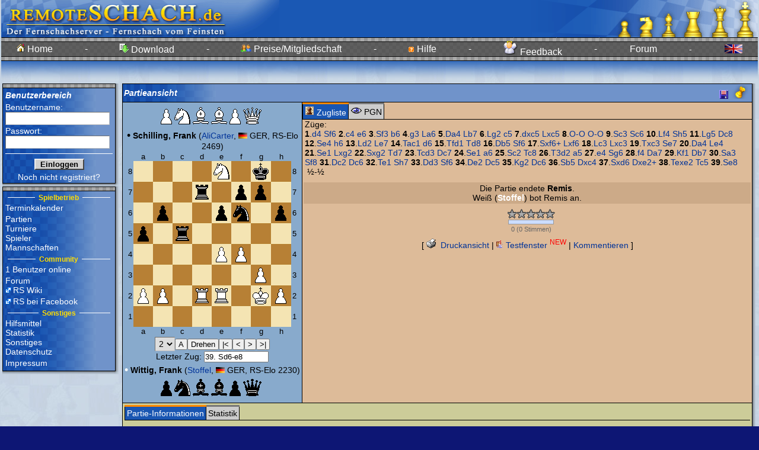

--- FILE ---
content_type: text/html; charset=iso-8859-1
request_url: https://www.remoteschach.de/db/matchview.php3?id=167667
body_size: 10135
content:
<html>
<head>
<meta name='description' content='remoteSchach, Fernschach fürs Internet, Fernschachserver des BdF'>
<meta name='author' content='Christian <city> Taulien, Tony <trx> Ruprich'>
<meta name='keywords' content='Fernschach, Schach, Anfängerschach, Bauer, chess, Chessclub, Dame, ECO, ELO, Emailturniere, en passant, Endspiel, Eröffnung, FEN, fernschachbund, Fernschachturnier, Gambit, GM, Grossmeister, internet chess, internet schach, Internet, kostenlos, König, Königspiel, Mittelspiel, Nahschach, online chess, Online spielen, onlineschach, patt, PGN, Patzer, remis, remote, remoteSchach, Rochade, schachkurs, schachmatt, schachpartie, Schachserver, Schnell-Schach, sonneborn berger'>
<meta name='date' content='2026-01-21 02:08:42'>

<script type='text/javascript'>
//<!--
var GB_ROOT_DIR = "../js/"; 

//-->
</script>
<link rel='stylesheet' type='text/css' href='../design/rs.css' />
<link rel='stylesheet' type='text/css' href='../design/docutool.css' />
<link rel='stylesheet' type='text/css' href='../design/rating.css' />
<link rel='stylesheet' type='text/css' href='../js/jsComponents.css' />
<link rel='stylesheet' type='text/css' href='../js/calendar.css' />
<link rel='stylesheet' type='text/css' href='../js/gb_styles.css' />
<link rel='stylesheet' type='text/css' href='../js/jquery/jquery.autocomplete/css/jquery.autocomplete.css' />
<link rel='stylesheet' type='text/css' href='../js/jquery/jquery.thickbox/css/jquery.thickbox.css' />
<link rel='stylesheet' type='text/css' href='../js/jquery/jquery.tooltip/css/jquery.tooltip.css' />
<link rel='stylesheet' type='text/css' href='../js/jquery/jquery.actionsmenu/css/jquery.actionsmenu.css' />
<link rel='stylesheet' type='text/css' href='../design/css.php3?popup=' />
<style type='text/css'>.rs_box { 
background-color:#7093CA; 
background-image:url('../images/patterns/bluepattern.gif'); 
background-repeat:repeat-y; 
} 
.myrs_box { 
background-color:#7093CA; 
background-image:url('../images/patterns/bluepattern.gif'); 
background-repeat:repeat-y; 
} 
.vote_box { 
background-color:#7093CA; 
background-image:url('../images/patterns/bluepattern.gif'); 
background-repeat:repeat-y; 
} 
.tabhead_row { 
background-color:#7093CA; 
background-image:url('../images/patterns/bluepattern.gif'); 
background-repeat:repeat-y; 
} 
</style>
<script type='text/javascript' src='../js/jsComponents.js' ></script>
<script type='text/javascript'>
//<!--
var xyz=0;
window.onerror = function (msg, fil, znr) { 
return true; 
} 
myin = function() {
init_jsComponents(null); 
initall(0);
}

//-->
</script>
<title>
Fernschach vom Feinsten im Internet bei remoteSchach - Partieansicht</title>
<script type='text/javascript' src='../js/ajax.js' ></script>
<script type='text/javascript' src='../js/AJS.js' ></script>
<script type='text/javascript' src='../js/AJS_fx.js' ></script>
<script type='text/javascript' src='../js/AJS_dnd.js' ></script>
<script type='text/javascript' src='../js/fn.js' ></script>
<script type='text/javascript' src='../js/cjs.js' ></script>
<script type='text/javascript' src='../js/calendar.lib.js' ></script>
<script type='text/javascript' src='../js/gb_scripts.js' ></script>
<script type='text/javascript' src='../js/jquery/jquery-1.5.min.js' ></script>
<script type='text/javascript' src='../js/jquery/jquery.json-1.3.min.js' ></script>
<script type='text/javascript' src='../js/jquery/jquery.rs/jquery.util.min.js' ></script>
<script type='text/javascript' src='../js/jquery/jquery.metadata/jquery.metadata.min.js' ></script>
<script type='text/javascript' src='../js/jquery/jquery.rs/jquery.cityrpc.min.js' ></script>
<script type='text/javascript' src='../js/jquery/jquery.rs/jquery.citymenu.min.js' ></script>
<script type='text/javascript' src='../js/jquery/jquery.bgiframe/js/jquery.bgiframe.2.1.2.min.js' ></script>
<script type='text/javascript' src='../js/jquery/jquery.ajaxQueue/js/jquery.ajaxQueue.min.js' ></script>
<script type='text/javascript' src='../js/jquery/jquery.thickbox/js/jquery.thickbox.min.js' ></script>
<script type='text/javascript' src='../js/jquery/jquery.autocomplete/js/jquery.autocomplete.min.js' ></script>
<script type='text/javascript' src='../js/jquery/jquery.dimensions/jquery.dimensions.min.js' ></script>
<script type='text/javascript' src='../js/jquery/jquery.tooltip/js/jquery.tooltip.min.js' ></script>
<script type='text/javascript' src='../js/jquery/jquery.prettyComments/jquery.prettyComments.min.js' ></script>
<script type='text/javascript' src='../js/jquery/jquery.actionsmenu/js/jquery.actionsmenu.min.js' ></script>
<script type='text/javascript' src='../js/rating.js' ></script>
<script type='text/javascript' src='../js/utils.js' ></script>
<script type='text/javascript' src='inc/matchview.js' ></script>
<script LANGUAGE="JavaScript1.1"><!--
window.status="Loading pieces...";
var iu="../images/chess";
var bwkw=new Image();
bwkw.src=iu+"/kww.gif";
var bwdw=new Image();
bwdw.src=iu+"/dww.gif";
var bwtw=new Image();
bwtw.src=iu+"/tww.gif";
var bwlw=new Image();
bwlw.src=iu+"/lww.gif";
var bwsw=new Image();
bwsw.src=iu+"/sww.gif";
var bwbw=new Image();
bwbw.src=iu+"/bww.gif";
var bskw=new Image();
bskw.src=iu+"/ksw.gif";
var bsdw=new Image();
bsdw.src=iu+"/dsw.gif";
var bstw=new Image();
bstw.src=iu+"/tsw.gif";
var bslw=new Image();
bslw.src=iu+"/lsw.gif";
var bssw=new Image();
bssw.src=iu+"/ssw.gif";
var bsbw=new Image();
bsbw.src=iu+"/bsw.gif";
var bwks=new Image();
bwks.src=iu+"/kws.gif";
var bwds=new Image();
bwds.src=iu+"/dws.gif";
var bwts=new Image();
bwts.src=iu+"/tws.gif";
var bwls=new Image();
bwls.src=iu+"/lws.gif";
var bwss=new Image();
bwss.src=iu+"/sws.gif";
var bwbs=new Image();
bwbs.src=iu+"/bws.gif";
var bsks=new Image();
bsks.src=iu+"/kss.gif";
var bsds=new Image();
bsds.src=iu+"/dss.gif";
var bsts=new Image();
bsts.src=iu+"/tss.gif";
var bsls=new Image();
bsls.src=iu+"/lss.gif";
var bsss=new Image();
bsss.src=iu+"/sss.gif";
var bsbs=new Image();
bsbs.src=iu+"/bss.gif";
var bleerw=new Image();
bleerw.src=iu+"/w.gif";
var bleers=new Image();
bleers.src=iu+"/s.gif";
var bkw=new Image();
bkw.src=iu+"/kw.gif";
var bdw=new Image();
bdw.src=iu+"/dw.gif";
var blw=new Image();
blw.src=iu+"/lw.gif";
var bsw=new Image();
bsw.src=iu+"/sw.gif";
var btw=new Image();
btw.src=iu+"/tw.gif";
var bbw=new Image();
bbw.src=iu+"/bw.gif";
var bks=new Image();
bks.src=iu+"/ks.gif";
var bds=new Image();
bds.src=iu+"/ds.gif";
var bls=new Image();
bls.src=iu+"/ls.gif";
var bss=new Image();
bss.src=iu+"/ss.gif";
var bts=new Image();
bts.src=iu+"/ts.gif";
var bbs=new Image();
bbs.src=iu+"/bs.gif";
idxkorr = new Array(0, 0);
var rotated = new Array(0, 0);
autofer=0;
autov=3;
timer0=null;
dummy1=0;
ldd=0;
ptjv=300;
fst=1;
jumpdone=0;
op=0;
if ((navigator.appName == "Netscape") && (navigator.appVersion.substring(0,1) == "3"))
{ idnet = 1;} else { idnet = 0 };
var htmname = "game_game1.htm";
var x="x";
var goback=-1;
var goahead=-2;
var idx=0;
var bidx=0;
var lastidx=new Array(0, 0);
var lastcolor="#000000";
var movebgcol="#F8E1B8";
var movecol="#071E47";
var bgcolor="#ECECEC";
var maxvar=0;
var engl=0;
var nbgames = 1;
var diagram=self;
var timer=null;
var dummy2=0;
var dummy3=0;
if ((navigator.appName=="Netscape")&&(navigator.appVersion.substring(0,1) == "3"))
{idnet1=1}else{idnet1=0};
zg=new Array(
"rnbqkbnr/pppppppp/8/8/8/8/PPPPPPPP/RNBQKBNR w KQkq - 0 1","5135","0621","5034","1220","6245","0917","5446","0216","5932","1609","6154","1026","3526","0526","60626361","04060705","5742","0118","5837","2131","3730","0302","4236","1523","3051","2612","5658","1119","6159","0503","3225","3121","3621","1221","5142","2142","5842","1812","2532","0936","4560","3654","6054","0311","4243","0210","5460","0816","6050","0002","4351","1624","5236","1222","5337","1008","6261","0809","5040","2205","3250","0918","5960","0515","5043","1521","4352","1826","6154","2618","4025","1834","2519","3452","6052","0226","1904");br=new Array(
new Array(
x,x,x,x,x,x,x,x,x,x,x,x,x,x,x,x,x,x,x,x,x,x,x,x,x,x,x,x,x,x,x,x,x,x,x,x,x,x,x,x,x,x,x,x,x,x,x,x,x,x,x,x,x,x,x,x,x,x,x,x,x,x,x,x
))
//--></script>
<script SRC="../db/inc/chess.js" LANGUAGE="JavaScript1.1"></script>
<script LANGUAGE="JavaScript1.1"><!--
function initall(r){
dummy2=1;
initdia();
init();
var san="0";
var sanb="0";
san=location.href;
var ian;
ian=san.lastIndexOf('?');
if (ian!=-1) {
san=san.substring(ian+1, san.length);
ian=san.lastIndexOf('_');
if (ian!=-1) {
sanb=san.substring(0,ian);
san=san.substring(ian+1,san.length);
san++;
san--;
sanb++;
sanb--;
if((sanb>0)||(san>0))
c(sanb,san);
}
} tstr=setTimeout("c(0,-4)",100);
if (r) rotboard(0); 
}
//--></script>
</head>
<body onLoad='myin();' class='body' bgcolor='#ffffff' text='#000000' link='#000080' vlink='#000080' alink='#ff0000'><basefont face='Verdana, Arial'><table width='100%' valign='top' cellpadding='0' cellspacing='0'><tr><td width='*' style='text-align:center;'><form id='loading2' name='rssysform' method='post'><input type='hidden' name='RSSYSSID' value=''>
<input type='hidden' name='RSSYSSUID' value='27c0d'>
<input type='hidden' name='RSSYSDATE' value='20260121020842'>
</form><table class='banner_oben' cellpadding='0' cellspacing='0' width='*'><tr><td style='padding:0px;text-align:left;width:1%;'><img src='../images/banner_www.gif' height='63' width='469  '></td><td width='1%'><div id='loading' style='display: none;color:#000;background-color:#fff;border:2px solid #8af;padding:10px;position:fixed;top:40%;left:40%;bottom:40%;right:40%;'><span style='position:relative;top:45%;'><img alt='Loading...' src='../images/loading.gif'/>&nbsp;Loading...</span></div></td><td style='padding:0px;text-align:right;width:1%;' align='right' width='258' border=0><img src='../images/banner_rechts.gif' height='63' width='383'></td></tr><tr><td style='padding:0px;width:1%' colspan='3'><table style='background-image:url("../images/bg_menu_top.gif");' class='banner_oben' cellpadding='0' cellspacing='0' width='100%'><tr height='40'><td class='headline' width='1%' nowrap><a href='../main/index.php3'><img src='../images/home.gif'> Home</a></td><td class='headline' width='1%'>-</td><td class='headline' width='1%' nowrap><a href='../download/index.php3'><img src='../images/download.gif'> Download</a></td><td class='headline' width='1%'>-</td><td class='headline' width='1%' nowrap><a href='../sonst/preise.php3'><img src='../images/user.gif'> Preise/Mitgliedschaft</a></td><td class='headline' width='1%'>-</td><td class='headline' width='1%' nowrap><a href='../help/index.php3'><img src='../images/minihelp.gif'> Hilfe</a></td><td class='headline' width='1%'>-</td><td class='headline' width='1%' nowrap><a href='../help/feedback.php3'><img src='../images/angel.png'> Feedback</a></td><td class='headline' width='1%'>-</td><td class='headline' width='1%' nowrap><a href='../forum/index.php' id='linkforum2'>Forum</a><br/><table style='margin-top:6;margin-left:-165;' cellspacing='0' width='*' class='menubox_dropdown' id='subforum2'><tr><td style='vertical-align:top;'><a href='../forum/list.php?f=1'><div width='100%'><img src='../images/forum.gif'></div></a></td><td nowrap='nowrap'><a href='../forum/list.php?f=1'><div width='100%'>Infos aus dem Turnierbüro<br><small style='color:#aaa;'>14.12.2025 20:48 (vor 1 Monat)<br>von mountainman</small></div></a></td></tr><tr><td style='vertical-align:top;'><a href='../forum/list.php?f=4'><div width='100%'><img src='../images/forum.gif'></div></a></td><td nowrap='nowrap'><a href='../forum/list.php?f=4'><div width='100%'>Dies, Das und Jenes<br><small style='color:#c88;'>19.01.2026 09:56 (vor 2 Tagen)<br>von Biertrinker</small></div></a></td></tr></table>
<script type='text/javascript'>
//<!--
$('#linkforum2').citymenu({ mname : '#subforum2',   working_link : '../forum/index.php' }); 

//-->
</script>
</td><td class='dark' width='1%' >-</td><td class='dark' width='1%' nowrap><a href='/db/matchview.php3?language=en&167667'><img src='../images/flaggen/GBR.gif' border=0></a></td></tr></table></td></tr><tr><td background='../images/v_gradient_blue_white.jpg' width='*' height='36' colspan='3' nowrap><table style='width:100%;' border='0' cellpadding='0' cellspacing='0'><tr><td id='rs_main_loader' style='display:none;text-align:center;padding:3px;background-color:#fff;border:1px solid #000;'><img src='../images/loading.gif' alt='loading' /></td><td width='100%'></td></tr></table></td></tr></table><!--mfs-->
<table width='100%'><tr><td style='width:1%;padding-left:0px;vertical-align:top;'>
<table cellspacing='0' width='196'>
<tr>
<td style='padding:0px'>
<table class='frame' cellspacing='0' width='100%'>
<tr class='tabhead_row'>
<td class='frame' style='border-width:0px; border-bottom-width:1px;' width='100%'>
<table cellspacing='0'>
<tr>
<td style='background-image:url("../images/greypattern.gif");background-repeat:repeat;width:600;' height='6'></td></tr>
</table>
</td>
</tr>
<tr>
<td style='padding:0px' class='container'>
<form name='anmeldeform' method='post' name='login_form'><input type='hidden' name='rs_login' value='1'>
<input type='hidden' name='id' value='167667'>
<table width='100%' border='0' cellpadding=0 cellspacing='2' class='myrs_box'><tr><td class='tabhead' style='font-weight:bold; color:#ffffff'><input type='hidden' name='anmelden' value='1'>
Benutzerbereich</td></tr><tr><td class='fieldcontrol' style='color:#ffffff'>Benutzername:<br><input type='text' name='login' size='20' maxlength='20'></td></tr><tr><td class='fieldcontrol' style='color:#ffffff'>Passwort:<br><input type='password' name='password' size='20' maxlength='20'></td></tr><tr><td align='center'><hr noshade style='color:#ffffff;background-color:#ffffff' class='trenner'>
</td></tr><tr><td align='center'><input type='submit' name='anmelden' value='  Einloggen  ' style='font-weight:bold;'></td></tr><tr><td align='center' class='dark'><a class='small' href='../main/anmelden.php3'>Noch nicht registriert?</a></td></tr></table></form></td>
</tr>
</table>
</td>
<td style='padding:0px' nowrap width='5' background='../images/h_gradient_grauweiss_5px.gif'>
</td>
</tr>
<tr>
<td style='padding:0px' background='../images/v_gradient_grauweiss_5px.gif'>
</td>
<td style='padding:0px' width='5' height='5' background='../images/e_gradient_grauweiss_5px.gif'>
</td>
</tr>
</table>
<table cellspacing='0' width='196'>
<tr>
<td style='padding:0px'>
<table class='frame' cellspacing='0' width='100%'>
<tr class='tabhead_row'>
<td class='frame' style='border-width:0px; border-bottom-width:1px;' width='100%'>
<table cellspacing='0'>
<tr>
<td style='background-image:url("../images/greypattern.gif");background-repeat:repeat;width:600;' height='6'></td></tr>
</table>
</td>
</tr>
<tr>
<td style='padding:0px' class='container'>
<table width='100%' border='0' cellpadding='0' cellspacing='2' class='rs_box'><tr><td class='menubox'><table width='100%' style='margin-top:0px;padding:0px;'><tr><td width='33%'><hr noshade style='color:#ffffff;background-color:#ffffff' class='trenner'></td><td width='1%' style='text-align:center' class='fieldname' nowrap> <small><font color='#ffdd00'><b>Spielbetrieb</b></font></small> </td><td width='33%'><hr noshade style='color:#ffffff;background-color:#ffffff' class='trenner'></td></tr></table>
<div style='margin-bottom:3px;'><a href='../kalender/termin_list.php3' >Terminkalender</a></div><a href='#' id='linkgames'>Partien</a><br/><table style='margin-top:-15;margin-left:80px;' cellspacing='0' width='*' class='menubox_dropdown' id='subgames'><tr><td style='vertical-align:top;'><a href='../db/games.php3'><div width='100%'><img src='../images/lupe.gif'></div></a></td><td nowrap='nowrap'><a href='../db/games.php3'><div width='100%'>Partiesuche</div></a></td></tr><tr><td style='vertical-align:top;'><div width='100%' style='color:#aaa;'><img src='../images/lupe.gif'></div></td><td nowrap='nowrap'><div width='100%' style='color:#aaa;'>Erweiterte Partiesuche</div></td></tr><tr><td style='padding:0px;' colspan='2'><hr size='1' style='border:0px;background-color:#777;color:#777;height:1px;'></td></tr><tr><td style='vertical-align:top;'><a href='../db/oeff_anfragen.php3'><div width='100%'><img src='../images/neu.gif'></div></a></td><td nowrap='nowrap'><a href='../db/oeff_anfragen.php3'><div width='100%'>Herausforderungen</div></a></td></tr></table>
<script type='text/javascript'>
//<!--
$('#linkgames').citymenu({ mname : '#subgames',   working_link : '#' }); 

//-->
</script>
<a href='#' id='linktournaments'>Turniere</a><br/><table style='margin-top:-15;margin-left:80px;' cellspacing='0' width='*' class='menubox_dropdown' id='subtournaments'><tr><td style='vertical-align:top;'><a href='../turniere/turniere_run.php3'><div width='100%'><img src='../images/list.gif'></div></a></td><td nowrap='nowrap'><a href='../turniere/turniere_run.php3'><div width='100%'>Laufende Turniere</div></a></td></tr><tr><td style='vertical-align:top;'><a href='../turniere/turniere_done.php3'><div width='100%'><img src='../images/list.gif'></div></a></td><td nowrap='nowrap'><a href='../turniere/turniere_done.php3'><div width='100%'>Beendete Turniere</div></a></td></tr><tr><td style='padding:0px;' colspan='2'><hr size='1' style='border:0px;background-color:#777;color:#777;height:1px;'></td></tr><tr><td style='vertical-align:top;'><a href='../liga/ligaliste.php3'><div width='100%'><img src='../images/list.gif'></div></a></td><td nowrap='nowrap'><a href='../liga/ligaliste.php3'><div width='100%'>RS-Ligasystem</div></a></td></tr><tr><td style='padding:0px;' colspan='2'><hr size='1' style='border:0px;background-color:#777;color:#777;height:1px;'></td></tr><tr><td style='vertical-align:top;'><a href='../turniere/turnier_topten.php3'><div width='100%'><img src='../images/diagram.gif'></div></a></td><td nowrap='nowrap'><a href='../turniere/turnier_topten.php3'><div width='100%'>Sieger Top-10</div></a></td></tr><tr><td style='padding:0px;' colspan='2'><hr size='1' style='border:0px;background-color:#777;color:#777;height:1px;'></td></tr><tr><td style='vertical-align:top;'><a href='../ausschreibung/index.php3'><div width='100%'><img src='../images/list.gif'></div></a></td><td nowrap='nowrap'><a href='../ausschreibung/index.php3'><div width='100%'>Turnierausschreibungen</div></a></td></tr><tr><td style='vertical-align:top;'><div width='100%' style='color:#aaa;'><img src='../images/neu.gif'></div></td><td nowrap='nowrap'><div width='100%' style='color:#aaa;'>Turnier ausschreiben</div></td></tr></table>
<script type='text/javascript'>
//<!--
$('#linktournaments').citymenu({ mname : '#subtournaments',   working_link : '#' }); 

//-->
</script>
<a href='../db/userstatus.php3' id='linkplayers'>Spieler</a><br/><table style='margin-top:-15;margin-left:80px;' cellspacing='0' width='*' class='menubox_dropdown' id='subplayers'><tr><td style='vertical-align:top;'><a href='../db/userstatus.php3'><div width='100%'><img src='../images/listenlupe.gif'></div></a></td><td nowrap='nowrap'><a href='../db/userstatus.php3'><div width='100%'>Spielerliste</div></a></td></tr><tr><td style='padding:0px;' colspan='2'><hr size='1' style='border:0px;background-color:#777;color:#777;height:1px;'></td></tr><tr><td style='vertical-align:top;'><a href='../db/elolist.php3'><div width='100%'><img src='../images/list.gif'></div></a></td><td nowrap='nowrap'><a href='../db/elolist.php3'><div width='100%'>RS-Elo Rangliste</div></a></td></tr></table>
<script type='text/javascript'>
//<!--
$('#linkplayers').citymenu({ mname : '#subplayers',   working_link : '../db/userstatus.php3' }); 

//-->
</script>
<div style='margin-bottom:3px;'><a href='../liga/teams.php3' >Mannschaften</a></div><table width='100%' style='margin-top:0px;padding:0px;'><tr><td width='33%'><hr noshade style='color:#ffffff;background-color:#ffffff' class='trenner'></td><td width='1%' style='text-align:center' class='fieldname' nowrap> <small><font color='#ffdd00'><b>Community</b></font></small> </td><td width='33%'><hr noshade style='color:#ffffff;background-color:#ffffff' class='trenner'></td></tr></table>
<div style='margin-bottom:3px;'><a href='../db/usersonline.php3' >1 Benutzer online</a></div><a href='../forum/index.php' id='linkforum1'>Forum</a><br/><table style='margin-top:15;margin-left:80px;' cellspacing='0' width='*' class='menubox_dropdown' id='subforum1'><tr><td style='vertical-align:top;'><a href='../forum/list.php?f=1'><div width='100%'><img src='../images/forum.gif'></div></a></td><td nowrap='nowrap'><a href='../forum/list.php?f=1'><div width='100%'>Infos aus dem Turnierbüro<br><small style='color:#aaa;'>14.12.2025 20:48 (vor 1 Monat)<br>von mountainman</small></div></a></td></tr><tr><td style='vertical-align:top;'><a href='../forum/list.php?f=4'><div width='100%'><img src='../images/forum.gif'></div></a></td><td nowrap='nowrap'><a href='../forum/list.php?f=4'><div width='100%'>Dies, Das und Jenes<br><small style='color:#c88;'>19.01.2026 09:56 (vor 2 Tagen)<br>von Biertrinker</small></div></a></td></tr></table>
<script type='text/javascript'>
//<!--
$('#linkforum1').citymenu({ mname : '#subforum1',   working_link : '../forum/index.php' }); 

//-->
</script>
<div style='margin-bottom:3px;'><a href='http://wiki.remoteschach.de/' target='_blank'>RS Wiki</a></a></div><div style='margin-bottom:3px;'><a href='http://www.facebook.com/remoteSchach' target='_blank'>RS bei Facebook</a></div><table width='100%' style='margin-top:0px;padding:0px;'><tr><td width='33%'><hr noshade style='color:#ffffff;background-color:#ffffff' class='trenner'></td><td width='1%' style='text-align:center' class='fieldname' nowrap> <small><font color='#ffdd00'><b>Sonstiges</b></font></small> </td><td width='33%'><hr noshade style='color:#ffffff;background-color:#ffffff' class='trenner'></td></tr></table>
<a href='#' id='linkhm'>Hilfsmittel</a><br/><table style='margin-top:-130;margin-left:50px;' cellspacing='0' width='*' class='menubox_dropdown' id='subhm'><tr><td style='vertical-align:top;'><div width='100%' style='color:#aaa;'><img src='../images/list.gif'></div></td><td nowrap='nowrap'><div width='100%' style='color:#aaa;'>Eröffnungsbrowser</div></td></tr><tr><td style='vertical-align:top;'><a href='../db/themebrowse.php3'><div width='100%'><img src='../images/list.gif'></div></a></td><td nowrap='nowrap'><a href='../db/themebrowse.php3'><div width='100%'>Eröffnungsbibliothek</div></a></td></tr><tr><td style='padding:0px;' colspan='2'><hr size='1' style='border:0px;background-color:#777;color:#777;height:1px;'></td></tr><tr><td style='vertical-align:top;'><div width='100%' style='color:#aaa;'><img src='../images/calc.gif'></div></td><td nowrap='nowrap'><div width='100%' style='color:#aaa;'>RS-Elo-Rechner</div></td></tr><tr><td style='vertical-align:top;'><div width='100%' style='color:#aaa;'><img src='../images/calc.gif'></div></td><td nowrap='nowrap'><div width='100%' style='color:#aaa;'>Paarungstabellen</div></td></tr><tr><td style='padding:0px;' colspan='2'><hr size='1' style='border:0px;background-color:#777;color:#777;height:1px;'></td></tr><tr><td style='vertical-align:top;'><a href='../lernen/index.php3'><div width='100%'><img src='../images/zettel.gif'></div></a></td><td nowrap='nowrap'><a href='../lernen/index.php3'><div width='100%'>Schach lernen</div></a></td></tr></table>
<script type='text/javascript'>
//<!--
$('#linkhm').citymenu({ mname : '#subhm',   working_link : '#' }); 

//-->
</script>
<a href='#' id='linkstat'>Statistik</a><br/><table style='margin-top:-210;margin-left:50px;' cellspacing='0' width='*' class='menubox_dropdown' id='substat'><tr><td style='vertical-align:top;'><div width='100%' style='color:#aaa;'><img src='../images/diagram.gif'></div></td><td nowrap='nowrap'><div width='100%' style='color:#aaa;'>ECO/Ergebnis</div></td></tr><tr><td style='vertical-align:top;'><div width='100%' style='color:#aaa;'><img src='../images/report.gif'></div></td><td nowrap='nowrap'><div width='100%' style='color:#aaa;'>RS-Elo-Entwicklung</div></td></tr><tr><td style='vertical-align:top;'><div width='100%' style='color:#aaa;'><img src='../images/diagram.gif'></div></td><td nowrap='nowrap'><div width='100%' style='color:#aaa;'>RS-Elo-Verteilung</div></td></tr><tr><td style='vertical-align:top;'><div width='100%' style='color:#aaa;'><img src='../images/list.gif'></div></td><td nowrap='nowrap'><div width='100%' style='color:#aaa;'>Eröffnungszugstatistik</div></td></tr><tr><td style='vertical-align:top;'><div width='100%' style='color:#aaa;'><img src='../images/list.gif'></div></td><td nowrap='nowrap'><div width='100%' style='color:#aaa;'>Beobachtungshitliste</div></td></tr><tr><td style='vertical-align:top;'><div width='100%' style='color:#aaa;'><img src='../images/list.gif'></div></td><td nowrap='nowrap'><div width='100%' style='color:#aaa;'>Eröffnung/Ergebnis</div></td></tr><tr><td style='padding:0px;' colspan='2'><hr size='1' style='border:0px;background-color:#777;color:#777;height:1px;'></td></tr><tr><td style='vertical-align:top;'><div width='100%' style='color:#aaa;'><img src='../images/list.gif'></div></td><td nowrap='nowrap'><div width='100%' style='color:#aaa;'>Erg.-Entwicklung</div></td></tr><tr><td style='vertical-align:top;'><a href='../statistik/votinghistory.php3'><div width='100%'><img src='../images/settings2.gif'></div></a></td><td nowrap='nowrap'><a href='../statistik/votinghistory.php3'><div width='100%'>Umfrageergebnisse</div></a></td></tr><tr><td style='padding:0px;' colspan='2'><hr size='1' style='border:0px;background-color:#777;color:#777;height:1px;'></td></tr><tr><td style='vertical-align:top;'><div width='100%' style='color:#aaa;'><img src='../images/lupe.gif'></div></td><td nowrap='nowrap'><div width='100%' style='color:#aaa;'>Stellungssuche</div></td></tr><tr><td style='vertical-align:top;'><div width='100%' style='color:#aaa;'><img src='../images/lupe.gif'></div></td><td nowrap='nowrap'><div width='100%' style='color:#aaa;'>Zugfolgensuche</div></td></tr></table>
<script type='text/javascript'>
//<!--
$('#linkstat').citymenu({ mname : '#substat',   working_link : '#' }); 

//-->
</script>
<a href='#' id='linksonst'>Sonstiges</a><br/><table style='margin-top:-200;margin-left:50px;' cellspacing='0' width='*' class='menubox_dropdown' id='subsonst'><tr><td style='vertical-align:top;'><a href='../help/history.php3'><div width='100%'><img src='../images/neu.gif'></div></a></td><td nowrap='nowrap'><a href='../help/history.php3'><div width='100%'>Neuerungen</div></a></td></tr><tr><td style='vertical-align:top;'><a href='../sonst/mitgliedervorteile.php3'><div width='100%'><img src='../images/list.gif'></div></a></td><td nowrap='nowrap'><a href='../sonst/mitgliedervorteile.php3'><div width='100%'>Mitgliedervorteile</div></a></td></tr><tr><td style='vertical-align:top;'><a href='../sonst/preise.php3'><div width='100%'><img src='../images/userlist.gif'></div></a></td><td nowrap='nowrap'><a href='../sonst/preise.php3'><div width='100%'>Preise</div></a></td></tr><tr><td style='vertical-align:top;'><a href='../sonst/newsletter.php3'><div width='100%'><img src='../images/letter.gif'></div></a></td><td nowrap='nowrap'><a href='../sonst/newsletter.php3'><div width='100%'>Newsletter</div></a></td></tr><tr><td style='vertical-align:top;'><a href='../sonst/chatregeln.php3'><div width='100%'><img src='../images/warn.gif'></div></a></td><td nowrap='nowrap'><a href='../sonst/chatregeln.php3'><div width='100%'>Benimmregeln</div></a></td></tr><tr><td style='padding:0px;' colspan='2'><hr size='1' style='border:0px;background-color:#777;color:#777;height:1px;'></td></tr><tr><td style='vertical-align:top;'><a href='../main/freischaltung.php3'><div width='100%'><img src='../images/add.gif'></div></a></td><td nowrap='nowrap'><a href='../main/freischaltung.php3'><div width='100%'>Freischaltung</div></a></td></tr><tr><td style='vertical-align:top;'><a href='../sonst/pwvergessen.php3'><div width='100%'><img src='../images/minihelp.gif'></div></a></td><td nowrap='nowrap'><a href='../sonst/pwvergessen.php3'><div width='100%'>Passw. vergessen?</div></a></td></tr><tr><td style='padding:0px;' colspan='2'><hr size='1' style='border:0px;background-color:#777;color:#777;height:1px;'></td></tr><tr><td style='vertical-align:top;'><a href='../sonst/links.php3'><div width='100%'><img src='../images/external.png'></div></a></td><td nowrap='nowrap'><a href='../sonst/links.php3'><div width='100%'>Links</div></a></td></tr><tr><td style='vertical-align:top;'><a href='../sonst/index.php3'><div width='100%'><img src='../images/rss.gif'></div></a></td><td nowrap='nowrap'><a href='../sonst/index.php3'><div width='100%'>Banner</div></a></td></tr></table>
<script type='text/javascript'>
//<!--
$('#linksonst').citymenu({ mname : '#subsonst',   working_link : '#' }); 

//-->
</script>
<div style='margin-bottom:3px;'><a href='../sonst/datenschutz.php3' >Datenschutz</a></div><div style='margin-bottom:3px;'><a href='../sonst/impressum.php3' >Impressum</a></div></td></tr></table></td>
</tr>
</table>
</td>
<td style='padding:0px' nowrap width='5' background='../images/h_gradient_grauweiss_5px.gif'>
</td>
</tr>
<tr>
<td style='padding:0px' background='../images/v_gradient_grauweiss_5px.gif'>
</td>
<td style='padding:0px' width='5' height='5' background='../images/e_gradient_grauweiss_5px.gif'>
</td>
</tr>
</table>
<div align='center'></div></td>
<td style='text-align:center;vertical-align:top;width:100%;'><center>
<span id='view_msg_span' style='width:400px;height:160px;display:none;position:absolute;background:#FFFAA3;border:1px solid #369;margin:-10px -30ex;padding:3px 3px 3px 3px;line-height:1.9;'></span><span id='top_msg_span' style='display:none;background:#fff;border:2px solid #00FF00;margin:-.5ex 1.5ex;padding:0 0 .5ex .8ex;line-height:1.9;'></span><table cellspacing='0' width='100%'>
<tr>
<td style='padding:0px'>
<table class='frame' cellspacing='0' width='100%'>
<tr class='tabhead_row'>
<td class='frame' style='border-width:0px; border-bottom-width:1px;' width='100%'>
<table cellspacing='0'>
<tr>
<td nowrap width='100%' class='tabhead'>Partieansicht</td><td nowrap class='tabhead' align='right' width='*' height='25'>
&nbsp;<a href='pgn.php3?id=167667&download=1'><img alt='Partie als PGN downloaden' src='../images/disk.gif' border='0' height='15'></a>
<img src='../images/towers/turm_blue.gif' border='0' height='23'>&nbsp;
</td>
</tr>
</table>
</td>
</tr>
<tr>
<td style='padding:0px' class='container'>
<table width='100%' bgcolor='#88aacc' cellpadding='10' cellspacing='0'>
<tr><td align=center style='margin:3px;padding:3px;width:302px;' nowrap>
<div id='zzz'>
</div>
<table border='0'><tr><td height='38px' id='geschl_up'>
</td></tr></table>
<font id='namoben' class='normaltext'><font class='bigtext' style='color:#000000;'>&bull;</font> <b>Schilling, Frank</b> (<a href='../db/usermatches.php3?user=2847'>AliCarter</a>, <img height='10' border='0' src='../images/flaggen/GER.gif'> GER, RS-Elo 2469)</font><font color='#000000'>
<noscript><center>No JavaScript</center></noscript>
<script language="JavaScript1.1"><!--
with(document){
if(idnet==0){
write("<table border='0'>");
write("<tr><td align='center'>");
}
write("<table border='0' cellpadding='0' cellspacing='0'>");
write("<tr align='center'><td></td>");
wfc(130,"a");wfc(131,"b");wfc(132,"c");wfc(133,"d");wfc(134,"e");wfc(135,"f");wfc(136,"g");wfc(137,"h");
write("<td></td></tr>");
ds="#F7E7B5";
wbord="#F7E7B5";
sbord="#B58231";
distart="D0";
dz="";
dsq="";
for (i=0;i<8;i++){
write("<tr>"); wfc(i+100,8-i);
if (ds=="#F7E7B5") {dsq=""; ds = "#B58231" }
else {dsq="";ds="#F7E7B5" };
for (j=0;j<8;j++){
if (ds=="#F7E7B5") {dsq=""; ds = "#B58231" }
else {dsq="";ds="#F7E7B5" };
if (dsq!="") { dz = "<td style='padding:0px;width:35px;height:35px;' background="+dsq+" bgcolor="+ds+">"}
else dz = "<td style='padding:0px;width:35px;height:35px;' bgcolor="+ds+">";
dz=dz+"<img border='0' ";
if (distart!=""){dz=dz+"name="+distart+" "};
distart="";
dz=dz+"align=absmiddle hspace=1 vspace=1></td>";
write(dz);
}
wfc(i+110,8-i); write("</tr>");
}
write("<tr align='center'><td></td>");wfc(140,"a");wfc(141,"b");wfc(142,"c");wfc(143,"d");wfc(144,"e");wfc(145,"f");wfc(146,"g");wfc(147,"h");
write("<td></td></tr></table>");
if(idnet==0){
write("</td></tr>");
write("<tr>");
}
if(idnet==0){write("<td VALIGN='TOP'>");
write("<center>");}
write("<form NAME='moves0'>");
if ((document.all) || (navigator.appVersion.substring(0,1) >= "5"))
s = "class='autoplaydlg'";
else s = "";
write("<select NAME='speed' size=1 " + s + "  width=35 ONCHANGE='autospeed(this.form.speed.options[this.form.speed.options.selectedIndex].value)'>");
for (i = 0; i < 10; i++) {
if(i==2)ssel="selected "; else ssel="";
write("<option " + ssel + "value=" + i + ">" + i) };
write("</select>");
write("<input name='autostartb' type='button' value=' A ' onclick='autostart0()' ondblclick='autostart0()'>");
write("<input type='button' value=' Drehen ' onclick='rotboard(0)' ondblclick='rotboard(0)'>");
write("<input type='button' value=' |&lt; ' onclick='c(0, 0)' ondblclick='c(0, 0)'>");
write("<input type='button' value=' &lt; '  onkeypress='c(0, -1)' onclick='c(0, -1)' ondblclick='c(0, -1)'>");
write("<input type='button' value=' &gt; '  onkeypress='c(0, -2)' onclick='c(0, -2)' ondblclick='c(0, -2)'>");
write("<input type='button' value=' &gt;| ' onclick='c(0, -4)' ondblclick='c(0, -4)'> ");
if((!document.all)||(op==1)){write("<BR>Letzter Zug: <input name='lastmove' value='' size=12>")}
if(idnet==0){write("</center>");}
}
document.write("</form>");
if(idnet==0){
document.write("</td>");
document.write("</tr>");
document.write("</table>");
}
//--></script>
</font>
<form align='center' method='post'>
<input type='hidden' name='id' value='167667'>
<input type='hidden' name='z' value='77'>
<input type='hidden' name='r' value=''>
</form>
<font id='namunten' class='normaltext'>
<font class='bigtext' style='color:#ffffff;'>&bull;</font> <b>Wittig, Frank</b> (<a href='../db/usermatches.php3?user=5688'>Stoffel</a>, <img height='10' border='0' src='../images/flaggen/GER.gif'> GER, RS-Elo 2230)</font><br>
<table border='0'><tr><td height='38px' id='geschl_down'>
</td></tr></table>
</td>
<td valign='top' style='width:100%;background-color:#db9;text-align:center; border:1px solid #000; border-bottom-width:0px; border-right-width:0px; border-top-width:0px; border-left-width:1px; padding:0px;'><table class='rs_reiter' style='border-collapse:collapse;' cellpadding='1'  cellspacing='0' width='100%' <tr><td id='zugliste' class='rs_reiter_on matchviewmovepane_pager { rpc_params : { view : "zugliste"}}' nowrap='nowrap' width='1%'><img src='../images/board.gif' /> Zugliste</td><td class='rs_reiter_off matchviewmovepane_pager { rpc_params : { view : "pgn"}}' nowrap='nowrap' width='1%'><img src='../images/viewpgn.gif' /> PGN</td><td width='*'>&nbsp;</td><td align='right' style='min-width:40px;width:40px;'><div id='matchviewmovepane_loader' style='display:none;text-align:center;padding:3px;background-color:#fff;'><img src='../images/loading.gif'/></div></td></tr></table>
<script type='text/javascript'>
//<!--
fn_xx = function (e) { 
 $('.matchviewmovepane_pager').removeClass('rs_reiter_on').addClass('rs_reiter_off'); 
 $(e.target).removeClass('rs_reiter_off').addClass('rs_reiter_on'); 
 if (e.target.id == 'zugliste') { 
  $('#mv_movelist').show(); 
  $('#matchviewmovepanecontainer').hide(); 
  return false; 
 } 
 $('#mv_movelist').hide(); 
 $('#matchviewmovepanecontainer').show(); 
 $('#matchviewmovepane_loader').show(); 
 return true; 
} 
;$('.matchviewmovepane_pager').cityrpc({ rpc_class : 'Toolbox', 
event : 'click', 
call : 'get_matchview_movepane_tab', 
destination : '#matchviewmovepanecontainer', 
eventcallback : fn_xx, 
rpc_params : { id_spiele : 167667 } }); 

//-->
</script>
<div id='matchviewmovepanecontainer'>
<script type='text/javascript'>
//<!--
$('#matchviewmovepane_loader').hide();

//-->
</script>
</div><table id='mv_movelist' style='width:100%;' cellpadding='0' cellspacing='0'><tr><td valign='top'><table cellpadding='0' width='100%' cellspacing='0'><tr><td style='height:*' bgcolor='#ddbb99' valign='top'>
Züge:<br><b>1</b>.<a href="javascript:c(0,1)" ID="l1">d4</a> <a href="javascript:c(0,2)" ID="l2">Sf6</a> <b>2</b>.<a href="javascript:c(0,3)" ID="l3">c4</a> <a href="javascript:c(0,4)" ID="l4">e6</a> <b>3</b>.<a href="javascript:c(0,5)" ID="l5">Sf3</a> <a href="javascript:c(0,6)" ID="l6">b6</a> <b>4</b>.<a href="javascript:c(0,7)" ID="l7">g3</a> <a href="javascript:c(0,8)" ID="l8">La6</a> <b>5</b>.<a href="javascript:c(0,9)" ID="l9">Da4</a> <a href="javascript:c(0,10)" ID="l10">Lb7</a> <b>6</b>.<a href="javascript:c(0,11)" ID="l11">Lg2</a> <a href="javascript:c(0,12)" ID="l12">c5</a> <b>7</b>.<a href="javascript:c(0,13)" ID="l13">dxc5</a> <a href="javascript:c(0,14)" ID="l14">Lxc5</a> <b>8</b>.<a href="javascript:c(0,15)" ID="l15">O-O</a> <a href="javascript:c(0,16)" ID="l16">O-O</a> <b>9</b>.<a href="javascript:c(0,17)" ID="l17">Sc3</a> <a href="javascript:c(0,18)" ID="l18">Sc6</a> <b>10</b>.<a href="javascript:c(0,19)" ID="l19">Lf4</a> <a href="javascript:c(0,20)" ID="l20">Sh5</a> <b>11</b>.<a href="javascript:c(0,21)" ID="l21">Lg5</a> <a href="javascript:c(0,22)" ID="l22">Dc8</a> <b>12</b>.<a href="javascript:c(0,23)" ID="l23">Se4</a> <a href="javascript:c(0,24)" ID="l24">h6</a> <b>13</b>.<a href="javascript:c(0,25)" ID="l25">Ld2</a> <a href="javascript:c(0,26)" ID="l26">Le7</a> <b>14</b>.<a href="javascript:c(0,27)" ID="l27">Tac1</a> <a href="javascript:c(0,28)" ID="l28">d6</a> <b>15</b>.<a href="javascript:c(0,29)" ID="l29">Tfd1</a> <a href="javascript:c(0,30)" ID="l30">Td8</a> <b>16</b>.<a href="javascript:c(0,31)" ID="l31">Db5</a> <a href="javascript:c(0,32)" ID="l32">Sf6</a> <b>17</b>.<a href="javascript:c(0,33)" ID="l33">Sxf6+</a> <a href="javascript:c(0,34)" ID="l34">Lxf6</a> <b>18</b>.<a href="javascript:c(0,35)" ID="l35">Lc3</a> <a href="javascript:c(0,36)" ID="l36">Lxc3</a> <b>19</b>.<a href="javascript:c(0,37)" ID="l37">Txc3</a> <a href="javascript:c(0,38)" ID="l38">Se7</a> <b>20</b>.<a href="javascript:c(0,39)" ID="l39">Da4</a> <a href="javascript:c(0,40)" ID="l40">Le4</a> <b>21</b>.<a href="javascript:c(0,41)" ID="l41">Se1</a> <a href="javascript:c(0,42)" ID="l42">Lxg2</a> <b>22</b>.<a href="javascript:c(0,43)" ID="l43">Sxg2</a> <a href="javascript:c(0,44)" ID="l44">Td7</a> <b>23</b>.<a href="javascript:c(0,45)" ID="l45">Tcd3</a> <a href="javascript:c(0,46)" ID="l46">Dc7</a> <b>24</b>.<a href="javascript:c(0,47)" ID="l47">Se1</a> <a href="javascript:c(0,48)" ID="l48">a6</a> <b>25</b>.<a href="javascript:c(0,49)" ID="l49">Sc2</a> <a href="javascript:c(0,50)" ID="l50">Tc8</a> <b>26</b>.<a href="javascript:c(0,51)" ID="l51">T3d2</a> <a href="javascript:c(0,52)" ID="l52">a5</a> <b>27</b>.<a href="javascript:c(0,53)" ID="l53">e4</a> <a href="javascript:c(0,54)" ID="l54">Sg6</a> <b>28</b>.<a href="javascript:c(0,55)" ID="l55">f4</a> <a href="javascript:c(0,56)" ID="l56">Da7</a> <b>29</b>.<a href="javascript:c(0,57)" ID="l57">Kf1</a> <a href="javascript:c(0,58)" ID="l58">Db7</a> <b>30</b>.<a href="javascript:c(0,59)" ID="l59">Sa3</a> <a href="javascript:c(0,60)" ID="l60">Sf8</a> <b>31</b>.<a href="javascript:c(0,61)" ID="l61">Dc2</a> <a href="javascript:c(0,62)" ID="l62">Dc6</a> <b>32</b>.<a href="javascript:c(0,63)" ID="l63">Te1</a> <a href="javascript:c(0,64)" ID="l64">Sh7</a> <b>33</b>.<a href="javascript:c(0,65)" ID="l65">Dd3</a> <a href="javascript:c(0,66)" ID="l66">Sf6</a> <b>34</b>.<a href="javascript:c(0,67)" ID="l67">De2</a> <a href="javascript:c(0,68)" ID="l68">Dc5</a> <b>35</b>.<a href="javascript:c(0,69)" ID="l69">Kg2</a> <a href="javascript:c(0,70)" ID="l70">Dc6</a> <b>36</b>.<a href="javascript:c(0,71)" ID="l71">Sb5</a> <a href="javascript:c(0,72)" ID="l72">Dxc4</a> <b>37</b>.<a href="javascript:c(0,73)" ID="l73">Sxd6</a> <a href="javascript:c(0,74)" ID="l74">Dxe2+</a> <b>38</b>.<a href="javascript:c(0,75)" ID="l75">Texe2</a> <a href="javascript:c(0,76)" ID="l76">Tc5</a> <b>39</b>.<a href="javascript:c(0,77)" ID="l77">Se8</a> &nbsp;½-½</td></tr></table></td>
</tr>
<tr><td valign='bottom'><div style='margin-top:10px;padding:2px;text-align:center;background-color:#ca8;'>Die Partie endete <b>Remis</b>.<br>Weiß (<font color='#ffffff'><b>Stoffel</b></font>) bot Remis an.</div><div style='background-color:#ddbb99;text-align:center;vertical-align:top;'><table width='100%'><tr><td style='width:*;text-align:center;' nowrap>
<div align='center' style='width:100%;' class='giRatingUI'>
<img src='../images/rating/transparent.gif' id='rating.star.spiele.167667.1' class='giRatingUnit' alt='' title='Wertung: 0. Zur Stimmenabgabe bitte einloggen.'><img src='../images/rating/transparent.gif' id='rating.star.spiele.167667.2' class='giRatingUnit' alt='' title='Wertung: 0. Zur Stimmenabgabe bitte einloggen.'><img src='../images/rating/transparent.gif' id='rating.star.spiele.167667.3' class='giRatingUnit' alt='' title='Wertung: 0. Zur Stimmenabgabe bitte einloggen.'><img src='../images/rating/transparent.gif' id='rating.star.spiele.167667.4' class='giRatingUnit' alt='' title='Wertung: 0. Zur Stimmenabgabe bitte einloggen.'><img src='../images/rating/transparent.gif' id='rating.star.spiele.167667.5' class='giRatingUnit' alt='' title='Wertung: 0. Zur Stimmenabgabe bitte einloggen.'><table style='width:100%;'>
<tr><td style='width:*;'></td><td style='width:75px;padding:0px;' class='giRatingAverageContainer'> <div class='giRatingAverage' id='rating.averagePercent.spiele.167667' style='height:6px;width:0%'></div>
</td><td style='width:*;'></td></tr></table>
<div class='giRatingVotes'>
<span id='rating.rating2.spiele.167667'>0</span> (<span id='rating.votes.spiele.167667'>0</span> Stimmen)</div>
<span class='giRatingHidden' id='rating.rating.spiele.167667'>0</span>
<span class='giRatingHidden' id='rating.userRating.spiele.167667'>0</span>
</div>
</td></tr></table>

<script type='text/javascript'>
//<!--
resetStarDisplay('spiele', 167667, 5);

//-->
</script>
[&nbsp;<a href='../db/matchview.php3?id=167667&popup=1' ><img border='0' src='../images/drucker.gif'>&nbsp;Druckansicht</a> | <a href='../jbrett2/testbrett.php?pid=167667' target='testfeld' onClick="window.open('','testfeld','width=820,height=530,resizable=NO,scrollbars=NO')"><img border='0' src='../images/brett_java_mini.gif'>&nbsp;Testfenster <sup style='color:red;'>NEW</sup></a> | <a href='../comments/comment_ed.php3?rs_sid=167667' >Kommentieren</a>&nbsp;]</div></td></tr></table></td></tr><tr><td colspan='2' style='margin:3px; padding:3px; border:#000000 solid 0px; border-right-width:0px; border-top-width:1px; border-left-width:0px' class='doku2'><div id='matchview_datapane_tab_container'><table class='rs_reiter' style='border-collapse:collapse;width:100%' cellpadding='1'  cellspacing='0'><tr><td class='rs_reiter_on pgbtn_matchview_datapane_tab { rpc_params : { view : "view"}}'>Partie-Informationen</td><td class='rs_reiter_off pgbtn_matchview_datapane_tab { rpc_params : { view : "stats"}}'>Statistik</td><td style='width:100%;'>&nbsp;</td><td style='text-align:right;min-width:40px;width:40px;'><div id='matchview_datapane_tab_loader' style='display:none;text-align:center;padding:3px;background-color:#fff;'><img src='../images/loading.gif' alt='loading' /></div></td></tr></table>
<script type='text/javascript'>
//<!--
$('.pgbtn_matchview_datapane_tab').cityrpc({ rpc_class : 'Toolbox', event : 'click', call : 'get_matchview_datapane_tab', destination : '#matchview_datapane_tab_container', eventcallback : function (e) { $('#matchview_datapane_tab_loader').show(); return true; }, rpc_params : { 'id_spiele' : '167667' } }); 

//-->
</script>
<div id='frame'><table class='main'><tr><td><table width='50%' class='allgemein'><tr><th colspan='2'>Allgemein</th></tr><tr><td class='left_row'>Partie-Nummer:</td><td>167667</td></tr><tr><td class='left_row'>Turnier:</td><td nowrap><a href='../turniere/turnierstatus.php3?tid=5309&runde=1&tgruppe=A'>RSS7E schnell-159</a></td></tr><tr><td class='left_row'>Gruppe:</td><td>A</td></tr><tr><td class='left_row'>gespielte Eröffnung:</td><td><a href='../db/themeview.php3?id=4111' target='rstheme'><b>E15</b>, Damen Indisch: Nimzowitsch Variante (exaggerated fianchetto)</a></td></tr><tr><td class='left_row'>Partiebeginn:</td><td>26.01.2022 um 20:10 Uhr</td></tr><tr><td class='left_row'>Partieende:</td><td>03.04.2022 um 00:02 Uhr</td></tr><tr><td class='left_row'>Ergebnis:</td><td>½-½</td></tr><tr><td class='left_row'>Status:</td><td>Remis</td></tr><tr><td class='left_row'>Wertungspartie:</td><td>ja</td></tr></table><br/><table class='gegner'><tr><th colspan='3'>Gegner</th></tr><tr><td class='left_row'></td><td><span class='weiss'>Weiß</span></td><td><span class='schwarz'>Schwarz</span></td></tr><tr><td class='left_row'>Spielername:</td><td>Wittig, Frank (<a href='../db/usermatches.php3?user=5688'>Stoffel</a>)</td><td>Schilling, Frank (<a href='../db/usermatches.php3?user=2847'>AliCarter</a>)</td></tr><tr><td class='left_row'>RS-Elo Partiestart:</td><td>2230</td><td>2469</td></tr><tr><td class='left_row'>RS-Elo Aktuell/Ende:</td><td>2240</td><td>2451</td></tr><tr><td class='left_row'>RS-Elo Mittel:</td><td>2235</td><td>2460</td></tr></table></td><td><table width='50%' class='bedenkzeit'><tr><th style='background-color: #ccddee; font-size: 18px;' colspan='2'>Bedenkzeitmanagement</th></tr><tr><th colspan='2'>1. Turnus-Bedenkzeitsystem</th></tr><tr><td class='left_row'>Modus:</td><td>10 Tage für 10 Züge<br/>ungenutzte Bedenkzeit wird nicht angespart</td></tr><tr><td class='left_row'>Reklamationsmodus:</td><td>Automatisch bei Überschreitung um 1 oder mehr Tage.</td></tr><tr><td class='left_row'>Bisherige überschreitungen:</td><td><i>keine</i></td></tr><tr><th colspan='2'>2. Mahnsystem</th></tr><tr><td class='left_row'>Erinnerung:</td><td>nach 4 Tagen ohne Zug</td></tr><tr><td class='left_row'>Mahnung:</td><td>nach 6 Tagen ohne Zug</td></tr><tr><td class='left_row'>Beenden:</td><td>nach 8 Tagen ohne Zug</td></tr><tr><td class='left_row'>Status:</td><td>Normal</td></tr><tr><th colspan='2'>3. Spielzeit</th></tr><tr><td colspan='2'><i>deaktiviert</i></td></tr></table></td></tr></table></div></div></td></tr></table></td>
</tr>
</table>
</td>
<td style='padding:0px' nowrap width='5' background='../images/h_gradient_grauweiss_5px.gif'>
</td>
</tr>
<tr>
<td style='padding:0px' background='../images/v_gradient_grauweiss_5px.gif'>
</td>
<td style='padding:0px' width='5' height='5' background='../images/e_gradient_grauweiss_5px.gif'>
</td>
</tr>
</table>
<form name='showmatch' method='post'><font size=2>Partie-Nr.: <input type='text' size='8' value='167667' name='partieid'> Schachbrett: <select NAME='set' SIZE='1' onChange="self.location='matchview.php3?id=167667&z=77&r=&set='+this.options[this.selectedIndex].value; return true;"><option value='0' selected> Standard<option value='1' > Edel<option value='2' > Plastik<option value='3' > FIDE<option value='4' > Fein<option value='5' > Standard M<option value='6' > Standard L<option value='7' > Standard XL<option value='8' > Standard XXL<option value='9' > Standard XXXL<option value='10' > Regenbogen</select>&nbsp;<NOSCRIPT> <input type='submit' name='ok' VALUE='&nbsp;OK&nbsp;'>&nbsp;</NOSCRIPT><input type='submit' value='Anzeigen' name='form_uname'></font></form><br><hr size='1' noshade class='trenner'> 
<div align='center' style='color:#000000; text-align:center;' class='smalltext'> 
© Copyright 2000-2026 remoteSchach.de<br>[&nbsp;<a href='../main/index.php3'>Startseite</a> | <a href='../sonst/impressum.php3'>Impressum</a> | <a href='../sonst/datenschutz.php3'>Datenschutz</a> | <a href='../sonst/agb.php3'>AGB</a> | <a href='mailto:feedback@remoteschach.de'>EMail</a>&nbsp;]</div> 
</center></td>
</tr>
</table>
</td></tr></table>

<script type='text/javascript'>
//<!--
$('.rs_username').cityrpc_ac({ rpc_class : 'Suggest', call : 'ac_user', val_as : 'contains', ac_options : { scroll : true, formatItem: function(row) { return row[0] + '<br><small><i>' + row[1] + '</i></small>'; } } } ); 
$('.rs_turniername').cityrpc_ac({ rpc_class : 'Suggest', call : 'ac_turnier', val_as : 'contains', ac_options : { scroll : true } } ); 

//-->
</script>
</body></html>

--- FILE ---
content_type: text/x-js
request_url: https://www.remoteschach.de/js/utils.js
body_size: 691
content:
/*
var subs=new Array();
var tims=new Array();

function hideele(ele) {
   $(ele).css('display', 'none')
}

function restartMenTime(ele) {
   var i = tims[ele];
   if (i)
      window.clearTimeout(i);
   i = window.setTimeout(function() { hideele(ele); }, 500);
   tims[ele] = i;
}

function resetMenTime(ele) {
   var i = tims[ele];
   if (i)
      window.clearTimeout(i);
   tims[ele] = false;
}

function hideall() {
   for (var s in subs)
      $(s).css('display', 'none')
}

function display(mode, ele) {
   if (mode == 's') {
      hideall();
      $(ele).css('display', 'block');
      subs[ele] = ele;
   }
   else
      resetMenTime(ele);
}
//*/

--- FILE ---
content_type: text/x-js
request_url: https://www.remoteschach.de/js/jquery/jquery.ajaxQueue/js/jquery.ajaxQueue.min.js
body_size: 965
content:
(function(d){var c=d.ajax;var a={};var e=[];var b=[];d.ajax=function(h){h=jQuery.extend(h,jQuery.extend({},jQuery.ajaxSettings,h));var g=h.port;switch(h.mode){case"abort":if(a[g]){a[g].abort()}return a[g]=c.apply(this,arguments);case"queue":var f=h.complete;h.complete=function(){if(f){f.apply(this,arguments)}jQuery([c]).dequeue("ajax"+g)};jQuery([c]).queue("ajax"+g,function(){c(h)});return;case"sync":var i=e.length;e[i]={error:h.error,success:h.success,complete:h.complete,done:false};b[i]={error:[],success:[],complete:[]};h.error=function(){b[i].error=arguments};h.success=function(){b[i].success=arguments};h.complete=function(){b[i].complete=arguments;e[i].done=true;if(i==0||!e[i-1]){for(var j=i;j<e.length&&e[j].done;j++){if(e[j].error){e[j].error.apply(jQuery,b[j].error)}if(e[j].success){e[j].success.apply(jQuery,b[j].success)}if(e[j].complete){e[j].complete.apply(jQuery,b[j].complete)}e[j]=null;b[j]=null}}}}return c.apply(this,arguments)}})(jQuery);